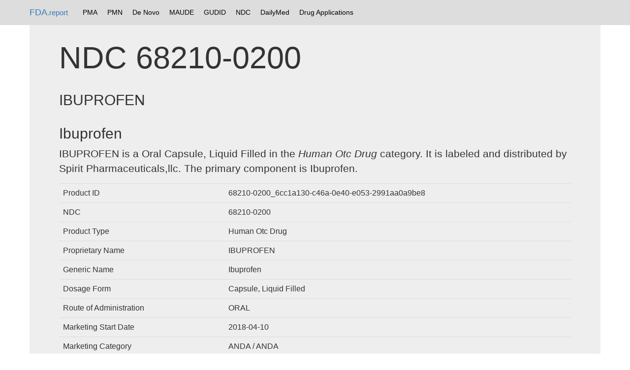

--- FILE ---
content_type: text/html; charset=UTF-8
request_url: https://fda.report/NDC/68210-0200
body_size: 2849
content:
<html>
<head>
<title>NDC 68210-0200 Oral Capsule, Liquid Filled IBUPROFEN Drug Codes, Packaging, Active Ingredients</title>
  <meta name="description" content="68210-0200 National Drug Code registration, ingredients, and packaging details.">
<link rel="canonical" href="https://fda.report/NDC/68210-0200" />
<meta charset="utf-8">
<meta http-equiv="X-UA-Compatible" content="IE=edge">
<meta name="viewport" content="width=device-width, initial-scale=1">
<meta name="robots" content="index, follow">
<link rel="icon" type="image/png" href="https://fda.report/fda-drug-pill.png">
<link rel="shortcut icon" href="https://fda.report/fda-drug-pill.png">
<link rel="stylesheet" href="/css/bootstrap_style.css">
<link rel="webmention" href="https://webmention.io/sec.report/webmention" />
<link rel="pingback" href="https://webmention.io/sec.report/xmlrpc" />
<link rel="dns-prefetch" href="https://uspto.report/" >
<link rel="dns-prefetch" href="https://npiregistry.org/" >
<link rel="preconnect" href="https://npiregistry.org">
<link rel="preconnect" href="https://uspto.report">
<script async src="https://pagead2.googlesyndication.com/pagead/js/adsbygoogle.js"></script>
<script>
     (adsbygoogle = window.adsbygoogle || []).push({
          google_ad_client: "ca-pub-0545639743190253",
          enable_page_level_ads: true
     });
</script>
<style>
.tnav {
    list-style-type: none;
    margin: 0;
    padding: 5 5 5 5;
    overflow: hidden;
}

.tli {
    float: left;
}

.lia {
    display: block;
    color: black;
    text-align: center;
    padding: 10px 10px;
    text-decoration: none;
}

.navbar {
background-color: #ddd;

}

/* Change the link color to #111 (black) on hover */
.lia:hover {
    background-color: #999;
}
.divTable{display:table;width:100%;border-left:2px solid #666;border-spacing:1px}.divTr{display:table-row;width:100%;clear:both;}.divTd{display:table-cell;white-space:padding:2px;margin:0 auto;}
</style>
</head>
<body><!--
<nav class="navbar navbar-inverse navbar-fixed-top">
<div class="container">
<div class="navbar-header">
<button type="button" class="navbar-toggle collapsed" data-toggle="collapse" data-target="#navbar" aria-expanded="false" aria-controls="navbar">
<span class="sr-only">Toggle navigation</span>
<span class="icon-bar"></span>
<span class="icon-bar"></span>
<span class="icon-bar"></span>
</button>
<a class="navbar-brand" href="https://fda.report">FDA.report</a>
</div>
<div id="navbar" class="navbar-collapse collapse">
<ul class="nav navbar-nav">
<li class="active"><a href="https://FDA.report/" title="FDA Database Directory">Home</a></li>
<li class=""><a href="https://FDA.report/PMA/" title="FDA Premarket Approvals">PMA</a></li>
<li class=""><a href="https://FDA.report/PMN/" title="FDA Premarket Notifications">PMN</a></li>
<li class=""><a href="https://FDA.report/DeNovo/" title="FDA De Novo Listings">De Novo</a></li>
<li class=""><a href="https://FDA.report/MAUDE/" title="Maude Database of Adverse Events">MAUDE</a></li>
<li class=""><a href="https://FDA.report/GUDID/" title="Global Unique Device Identification Database">GUDID</a></li>
<li class=""><a href="https://FDA.report/NDC/" title="National Drug Codes">NDC</a></li>
<li class=""><a href="https://FDA.report/DailyMed/" title="Drug Labeling Index">DailyMed</a></li>
</ul>
</div>
</div>
</nav>
-->

<nav class="navbar navbar-fixed-top">
<div class="container">
<a class="navbar-brand" href="https://fda.report/">FDA<small>.report</small></a>
<ul class="tnav">
<li class="tli"><a class="lia" href="https://FDA.report/PMA/" title="FDA Premarket Approvals">PMA</a></li>
<li class="tli"><a class="lia" href="https://FDA.report/PMN/" title="FDA Premarket Notifications">PMN</a></li>
<li class="tli"><a class="lia" href="https://FDA.report/DeNovo/" title="FDA De Novo Listings">De Novo</a></li>
<li class="tli"><a class="lia" href="https://FDA.report/MAUDE/" title="Maude Database of Adverse Events">MAUDE</a></li>
<li class="tli"><a class="lia" href="https://FDA.report/GUDID/" title="Global Unique Device Identification Database">GUDID</a></li>
<li class="tli"><a class="lia" href="https://FDA.report/NDC/" title="National Drug Codes">NDC</a></li>
<li class="tli"><a class="lia" href="https://FDA.report/DailyMed/" title="Drug Labeling Index">DailyMed</a></li>
<li class="tli"><a class="lia" href="https://FDA.report/applications/" title="FDA Drug Applications">Drug Applications</a></li>
</ul>
</div>

</nav>

<div class="container">
<div><div class="jumbotron">
<h1>NDC 68210-0200</h1>
<h2>IBUPROFEN</h2>
<h2>Ibuprofen</h2>
<p>IBUPROFEN is a Oral Capsule, Liquid Filled in the <i>Human Otc Drug</i> category.  It is labeled and distributed by Spirit Pharmaceuticals,llc. The primary component is Ibuprofen.
</p><table class=table><tr><td>Product ID</td><td>68210-0200_6cc1a130-c46a-0e40-e053-2991aa0a9be8</td></tr><tr><td>NDC</td><td>68210-0200</td></tr><tr><td>Product Type</td><td>Human Otc Drug</td></tr><tr><td>Proprietary Name</td><td>IBUPROFEN</td></tr><tr><td>Generic Name</td><td>Ibuprofen</td></tr><tr><td>Dosage Form</td><td>Capsule, Liquid Filled</td></tr><tr><td>Route of Administration</td><td>ORAL</td></tr><tr><td>Marketing Start Date</td><td>2018-04-10</td></tr><tr><td>Marketing Category</td><td>ANDA / ANDA</td></tr><tr><td>Application Number</td><td>ANDA079205</td></tr><tr><td>Labeler Name</td><td><a href="/Company/Spirit-Pharmaceuticals-L-L-C">SPIRIT PHARMACEUTICALS,LLC</a></td></tr><tr><td>Substance Name</td><td>IBUPROFEN</td></tr><tr><td>Active Ingredient Strength</td><td>200 mg/1</td></tr><tr><td>NDC Exclude Flag</td><td>N</td></tr><tr><td>Listing Certified Through</td><td>2019-12-31</td></tr></table>
</div><h3>Packaging</h3> 
<div class="panel panel-default">

<div class="card w-75" id="68210-0200-1">
  <div class="card-body">
<div class="panel-body">
    <h4 class="card-title">NDC 68210-0200-1</h4>
    <h5 class="card-subtitle mb-2 text-muted">1 BOTTLE in 1 CARTON (68210-0200-1)  > 10 CAPSULE, LIQUID FILLED in 1 BOTTLE</h5>
<table class=table><tr><td>Marketing Start Date</td><td>2018-04-10</td></tr><tr><td>NDC Exclude Flag</td><td>N</td></tr><tr><td>Sample Package?</td><td>N</td></tr></table>
</div>
  </div>
</div>


		<h4>NDC SPL Data Element Entries</h4>
<div class="card w-75" id="68210-0200-1">
  <div class="card-body">
<div class="panel-body">
    <h4 class="card-title">NDC 68210-0200-1 [68210020001]</h4>
    <h5 class="card-subtitle mb-2 text-muted">IBUPROFEN CAPSULE, LIQUID FILLED</h5>
<table class=table><tr><td>Marketing Category</td><td>ANDA</td></tr><tr><td>Application Number</td><td>ANDA079205</td></tr><tr><td>Product Type</td><td>HUMAN OTC DRUG</td></tr><tr><td>Marketing Start Date</td><td>2018-04-10</td></tr></table>
</div>
  </div>
</div>


                </div></div>

<div class="panel panel-default">
<div class="panel-heading">
<h3 class="panel-title">Drug Details</h3>
</div>
<div class="panel-body">

<h3>Active Ingredients</h3><table class=table><tr><th>Ingredient</th><th>Strength</th></tr><tr><td>IBUPROFEN</td><td>200 mg/1</td></tr></table><h3>OpenFDA Data</h3><table class=table><tr><td>SPL SET ID:</td><td><a href="/DailyMed/2810122e-3c89-49a2-8dac-db3714cb7b45">2810122e-3c89-49a2-8dac-db3714cb7b45</a></td></tr><tr><td>Manufacturer</td><td><ul><li><a href="/Company/Spirit-Pharmaceuticals-L-L-C">SPIRIT PHARMACEUTICALS,LLC</a></li></td></tr><tr><td>UNII</td><td><ul><li><a href="/UNII/WK2XYI10QM">WK2XYI10QM</a></li></ul></td></tr><tr><td>RxNorm Concept Unique ID - RxCUI</td><td><li>310964</li></td></tr><tr><td>PHarm Class EPC</td><td><li>Nonsteroidal Anti-inflammatory Drug [EPC]</li></td></tr><tr><td>NUI Code</td><td><li>N0000000160</li><li>N0000175722</li><li>N0000175721</li></td></tr></table><H3>NDC Crossover Matching brand name "IBUPROFEN" or generic name "Ibuprofen"</h3><table class=table><tr><th>NDC</th><th>Brand Name</th><th>Generic Name</th></tr><tr><td><a href="/NDC/67877-120">67877-120</a></td><td>ibuprofen</td><td>ibuprofen</td></tr><tr><td><a href="/NDC/67877-119">67877-119</a></td><td>ibuprofen</td><td>ibuprofen</td></tr><tr><td><a href="/NDC/67877-295">67877-295</a></td><td>ibuprofen</td><td>ibuprofen</td></tr><tr><td><a href="/NDC/67877-121">67877-121</a></td><td>ibuprofen</td><td>ibuprofen</td></tr><tr><td><a href="/NDC/67877-294">67877-294</a></td><td>ibuprofen</td><td>ibuprofen</td></tr><tr><td><a href="/NDC/67877-296">67877-296</a></td><td>ibuprofen</td><td>ibuprofen</td></tr><tr><td><a href="/NDC/67877-321">67877-321</a></td><td>Ibuprofen</td><td>Ibuprofen</td></tr><tr><td><a href="/NDC/67877-319">67877-319</a></td><td>Ibuprofen</td><td>Ibuprofen</td></tr><tr><td><a href="/NDC/67877-320">67877-320</a></td><td>Ibuprofen</td><td>Ibuprofen</td></tr><tr><td><a href="/NDC/68016-116">68016-116</a></td><td>Ibuprofen</td><td>Ibuprofen</td></tr><tr><td><a href="/NDC/68016-633">68016-633</a></td><td>Ibuprofen</td><td>Ibuprofen</td></tr><tr><td><a href="/NDC/68016-626">68016-626</a></td><td>Ibuprofen</td><td>Ibuprofen</td></tr><tr><td><a href="/NDC/68016-634">68016-634</a></td><td>Ibuprofen</td><td>Ibuprofen</td></tr><tr><td><a href="/NDC/68016-645">68016-645</a></td><td>Ibuprofen</td><td>Ibuprofen</td></tr><tr><td><a href="/NDC/68016-295">68016-295</a></td><td>Ibuprofen</td><td>Ibuprofen</td></tr><tr><td><a href="/NDC/68016-635">68016-635</a></td><td>Ibuprofen</td><td>Ibuprofen</td></tr><tr><td><a href="/NDC/68071-3074">68071-3074</a></td><td>Ibuprofen</td><td>Ibuprofen</td></tr><tr><td><a href="/NDC/68071-3362">68071-3362</a></td><td>IBUPROFEN</td><td>IBUPROFEN</td></tr><tr><td><a href="/NDC/68071-4129">68071-4129</a></td><td>Ibuprofen</td><td>Ibuprofen</td></tr><tr><td><a href="/NDC/68071-4009">68071-4009</a></td><td>IBUPROFEN</td><td>IBUPROFEN</td></tr><tr><td><a href="/NDC/68071-3388">68071-3388</a></td><td>Ibuprofen</td><td>Ibuprofen</td></tr><tr><td><a href="/NDC/68071-4253">68071-4253</a></td><td>Ibuprofen</td><td>Ibuprofen</td></tr><tr><td><a href="/NDC/68071-4306">68071-4306</a></td><td>Ibuprofen</td><td>Ibuprofen</td></tr><tr><td><a href="/NDC/68071-4357">68071-4357</a></td><td>Ibuprofen</td><td>Ibuprofen</td></tr><tr><td><a href="/NDC/68071-4563">68071-4563</a></td><td>Ibuprofen</td><td>Ibuprofen</td></tr><tr><td><a href="/NDC/68071-4280">68071-4280</a></td><td>Ibuprofen</td><td>Ibuprofen</td></tr><tr><td><a href="/NDC/68071-4243">68071-4243</a></td><td>IBUPROFEN</td><td>IBUPROFEN</td></tr><tr><td><a href="/NDC/68071-4820">68071-4820</a></td><td>Ibuprofen</td><td>Ibuprofen</td></tr><tr><td><a href="/NDC/68071-4305">68071-4305</a></td><td>Ibuprofen</td><td>Ibuprofen</td></tr><tr><td><a href="/NDC/68071-4459">68071-4459</a></td><td>IBUPROFEN</td><td>IBUPROFEN</td></tr><tr><td><a href="/NDC/68084-703">68084-703</a></td><td>Ibuprofen</td><td>Ibuprofen</td></tr><tr><td><a href="/NDC/68084-658">68084-658</a></td><td>Ibuprofen</td><td>Ibuprofen</td></tr><tr><td><a href="/NDC/68084-772">68084-772</a></td><td>Ibuprofen</td><td>Ibuprofen</td></tr><tr><td><a href="/NDC/68196-980">68196-980</a></td><td>Ibuprofen</td><td>Ibuprofen</td></tr><tr><td><a href="/NDC/68196-981">68196-981</a></td><td>Ibuprofen</td><td>Ibuprofen</td></tr><tr><td><a href="/NDC/68210-0200">68210-0200</a></td><td>IBUPROFEN</td><td>IBUPROFEN</td></tr><tr><td><a href="/NDC/68196-199">68196-199</a></td><td>Ibuprofen</td><td>Ibuprofen</td></tr><tr><td><a href="/NDC/68210-0009">68210-0009</a></td><td>IBUPROFEN</td><td>IBUPROFEN</td></tr><tr><td><a href="/NDC/68196-745">68196-745</a></td><td>Ibuprofen</td><td>Ibuprofen</td></tr><tr><td><a href="/NDC/68387-208">68387-208</a></td><td>Ibuprofen</td><td>Ibuprofen</td></tr><tr><td><a href="/NDC/0472-2002">0472-2002</a></td><td>Ibuprofen</td><td>Ibuprofen</td></tr><tr><td><a href="/NDC/68387-210">68387-210</a></td><td>Ibuprofen</td><td>Ibuprofen</td></tr><tr><td><a href="/NDC/68391-121">68391-121</a></td><td>Ibuprofen</td><td>Ibuprofen</td></tr><tr><td><a href="/NDC/68391-199">68391-199</a></td><td>Ibuprofen</td><td>Ibuprofen</td></tr><tr><td><a href="/NDC/0472-1270">0472-1270</a></td><td>Ibuprofen</td><td>Ibuprofen</td></tr><tr><td><a href="/NDC/68645-531">68645-531</a></td><td>Ibuprofen</td><td>Ibuprofen</td></tr><tr><td><a href="/NDC/68645-563">68645-563</a></td><td>Ibuprofen</td><td>Ibuprofen</td></tr><tr><td><a href="/NDC/68645-562">68645-562</a></td><td>Ibuprofen</td><td>Ibuprofen</td></tr><tr><td><a href="/NDC/68645-561">68645-561</a></td><td>Ibuprofen</td><td>Ibuprofen</td></tr><tr><td><a href="/NDC/0113-1461">0113-1461</a></td><td>basic care childrens ibuprofen</td><td>Ibuprofen</td></tr></table></div>
</div><hr>
© 2025 FDA.report<br /> <small>This site is not affiliated with or endorsed by the FDA.</small>
<hr >
</div>
<script src="/js/instant.js" type="module" defer async></script>
</body>
</html>

--- FILE ---
content_type: text/html; charset=utf-8
request_url: https://www.google.com/recaptcha/api2/aframe
body_size: 267
content:
<!DOCTYPE HTML><html><head><meta http-equiv="content-type" content="text/html; charset=UTF-8"></head><body><script nonce="sCQiDQkgPuUGUGafbTUj0w">/** Anti-fraud and anti-abuse applications only. See google.com/recaptcha */ try{var clients={'sodar':'https://pagead2.googlesyndication.com/pagead/sodar?'};window.addEventListener("message",function(a){try{if(a.source===window.parent){var b=JSON.parse(a.data);var c=clients[b['id']];if(c){var d=document.createElement('img');d.src=c+b['params']+'&rc='+(localStorage.getItem("rc::a")?sessionStorage.getItem("rc::b"):"");window.document.body.appendChild(d);sessionStorage.setItem("rc::e",parseInt(sessionStorage.getItem("rc::e")||0)+1);localStorage.setItem("rc::h",'1765588013751');}}}catch(b){}});window.parent.postMessage("_grecaptcha_ready", "*");}catch(b){}</script></body></html>